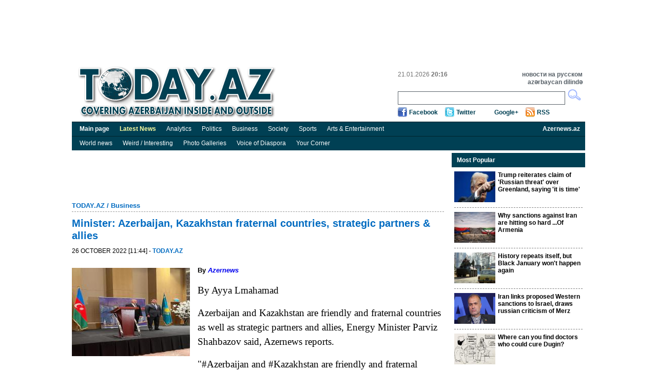

--- FILE ---
content_type: text/html; charset=utf-8
request_url: https://accounts.google.com/o/oauth2/postmessageRelay?parent=https%3A%2F%2Ftoday.az&jsh=m%3B%2F_%2Fscs%2Fabc-static%2F_%2Fjs%2Fk%3Dgapi.lb.en.2kN9-TZiXrM.O%2Fd%3D1%2Frs%3DAHpOoo_B4hu0FeWRuWHfxnZ3V0WubwN7Qw%2Fm%3D__features__
body_size: 163
content:
<!DOCTYPE html><html><head><title></title><meta http-equiv="content-type" content="text/html; charset=utf-8"><meta http-equiv="X-UA-Compatible" content="IE=edge"><meta name="viewport" content="width=device-width, initial-scale=1, minimum-scale=1, maximum-scale=1, user-scalable=0"><script src='https://ssl.gstatic.com/accounts/o/2580342461-postmessagerelay.js' nonce="YDcBHBC6BNV5rHhWZ63n_Q"></script></head><body><script type="text/javascript" src="https://apis.google.com/js/rpc:shindig_random.js?onload=init" nonce="YDcBHBC6BNV5rHhWZ63n_Q"></script></body></html>

--- FILE ---
content_type: text/html; charset=utf-8
request_url: https://www.google.com/recaptcha/api2/aframe
body_size: 269
content:
<!DOCTYPE HTML><html><head><meta http-equiv="content-type" content="text/html; charset=UTF-8"></head><body><script nonce="isXKAWQr3lVxW60RSUqLGA">/** Anti-fraud and anti-abuse applications only. See google.com/recaptcha */ try{var clients={'sodar':'https://pagead2.googlesyndication.com/pagead/sodar?'};window.addEventListener("message",function(a){try{if(a.source===window.parent){var b=JSON.parse(a.data);var c=clients[b['id']];if(c){var d=document.createElement('img');d.src=c+b['params']+'&rc='+(localStorage.getItem("rc::a")?sessionStorage.getItem("rc::b"):"");window.document.body.appendChild(d);sessionStorage.setItem("rc::e",parseInt(sessionStorage.getItem("rc::e")||0)+1);localStorage.setItem("rc::h",'1769012214087');}}}catch(b){}});window.parent.postMessage("_grecaptcha_ready", "*");}catch(b){}</script></body></html>